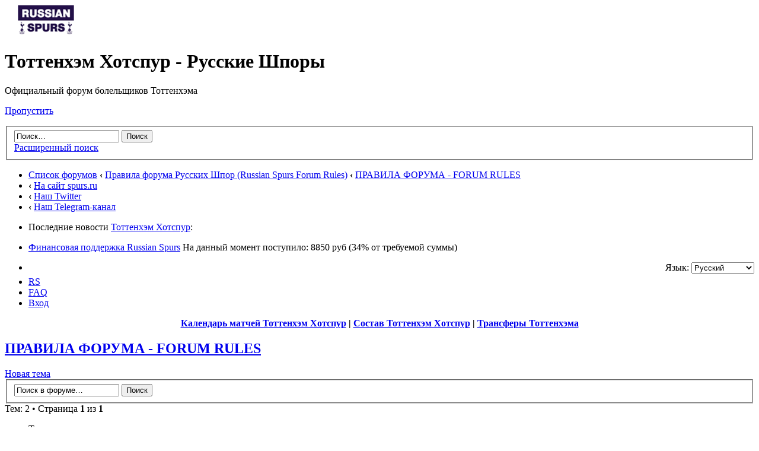

--- FILE ---
content_type: text/html; charset=UTF-8
request_url: http://www.tottenhamhotspur.ru/viewforum.php?f=26&sid=50567ceefa7fc6b6eed72b30952c6c81
body_size: 6447
content:
<!DOCTYPE html PUBLIC "-//W3C//DTD XHTML 1.0 Strict//EN" "http://www.w3.org/TR/xhtml1/DTD/xhtml1-strict.dtd">
<html xmlns="http://www.w3.org/1999/xhtml" dir="ltr" lang="ru-ru" xml:lang="ru-ru">
<head>

<meta http-equiv="content-type" content="text/html; charset=UTF-8" />
<meta http-equiv="content-style-type" content="text/css" />
<meta http-equiv="content-language" content="ru-ru" />
<meta http-equiv="imagetoolbar" content="no" />
<meta name="resource-type" content="document" />
<meta name="distribution" content="global" />
<meta name="keywords" content="" />
<meta name="description" content="" />

<title>Тоттенхэм Хотспур - Русские Шпоры &bull; Просмотр форума - ПРАВИЛА ФОРУМА - FORUM RULES</title>



<!--
	phpBB style name: prosilver
	Based on style:   prosilver (this is the default phpBB3 style)
	Original author:  Tom Beddard ( http://www.subBlue.com/ )
	Modified by:

	NOTE: This page was generated by phpBB, the free open-source bulletin board package.
	      The phpBB Group is not responsible for the content of this page and forum. For more information
	      about phpBB please visit http://www.phpbb.com
-->

<script type="text/javascript">
// <![CDATA[
	var jump_page = 'Введите номер страницы, на которую хотите перейти:';
	var on_page = '1';
	var per_page = '';
	var base_url = '';
	var style_cookie = 'phpBBstyle';
	var style_cookie_settings = '; path=/; domain=.tottenhamhotspur.ru';
	var onload_functions = new Array();
	var onunload_functions = new Array();

	

	/**
	* Find a member
	*/
	function find_username(url)
	{
		popup(url, 760, 570, '_usersearch');
		return false;
	}

	/**
	* New function for handling multiple calls to window.onload and window.unload by pentapenguin
	*/
	window.onload = function()
	{
		for (var i = 0; i < onload_functions.length; i++)
		{
			eval(onload_functions[i]);
		}
	}

	window.onunload = function()
	{
		for (var i = 0; i < onunload_functions.length; i++)
		{
			eval(onunload_functions[i]);
		}
	}

// ]]>
</script>
<script type="text/javascript" src="./styles/prosilver/template/styleswitcher.js"></script>
<script type="text/javascript" src="./styles/prosilver/template/forum_fn.js"></script>

<link href="./styles/prosilver/theme/print.css" rel="stylesheet" type="text/css" media="print" title="printonly" />
<link href="./style.php?id=1&amp;lang=ru&amp;sid=e090a08ca74243a706ff79dd4b435001" rel="stylesheet" type="text/css" media="screen, projection" />

<link href="./styles/prosilver/theme/normal.css" rel="stylesheet" type="text/css" title="A" />
<link href="./styles/prosilver/theme/medium.css" rel="alternate stylesheet" type="text/css" title="A+" />
<link href="./styles/prosilver/theme/large.css" rel="alternate stylesheet" type="text/css" title="A++" />



</head>

<body id="phpbb" class="section-viewforum ltr">

<div id="wrap">
	<a id="top" name="top" accesskey="t"></a>
	<div id="page-header">
		<div class="headerbar">
			<div class="inner"><span class="corners-top"><span></span></span>

			<div id="site-description">
				<a href="./index.php?sid=e090a08ca74243a706ff79dd4b435001" title="Список форумов" id="logo"><img src="./styles/prosilver/imageset/site_logo.gif" width="139" height="52" alt="" title="" /></a>
				<h1>Тоттенхэм Хотспур - Русские Шпоры</h1>
				<p>Официальный форум болельщиков Тоттенхэма</p>
				<p class="skiplink"><a href="#start_here">Пропустить</a></p>
			</div>

		
			<div id="search-box">
				<form action="./search.php?sid=e090a08ca74243a706ff79dd4b435001" method="get" id="search">
				<fieldset>
					<input name="keywords" id="keywords" type="text" maxlength="128" title="Ключевые слова" class="inputbox search" value="Поиск…" onclick="if(this.value=='Поиск…')this.value='';" onblur="if(this.value=='')this.value='Поиск…';" />
					<input class="button2" value="Поиск" type="submit" /><br />
					<a href="./search.php?sid=e090a08ca74243a706ff79dd4b435001" title="Параметры расширенного поиска">Расширенный поиск</a> <input type="hidden" name="sid" value="e090a08ca74243a706ff79dd4b435001" />

				</fieldset>
				</form>
			</div>
		

			<span class="corners-bottom"><span></span></span></div>
		</div>

		<div class="navbar">
			<div class="inner"><span class="corners-top"><span></span></span>

			<ul class="linklist navlinks">
				<li class="icon-home"><a href="./index.php?sid=e090a08ca74243a706ff79dd4b435001" accesskey="h">Список форумов</a>  <strong>&#8249;</strong> <a href="./viewforum.php?f=25&amp;sid=e090a08ca74243a706ff79dd4b435001">Правила форума Русских Шпор (Russian Spurs Forum Rules)</a>  <strong>&#8249;</strong> <a href="./viewforum.php?f=26&amp;sid=e090a08ca74243a706ff79dd4b435001">ПРАВИЛА ФОРУМА - FORUM RULES</a> </li>  
				
				<li class="icon-home"><strong>&#8249;</strong> <a href="http://www.spurs.ru/">На сайт spurs.ru</a></li> 

<li class="icon-home"><strong>&#8249;</strong> <a target="_blank" href="https://twitter.com/russianspurs" rel="nofollow">Наш Twitter</a></li> 

<li class="icon-home"><strong>&#8249;</strong> <a target="_blank" href="https://t.me/wwwspursru" rel="nofollow">Наш Telegram-канал</a></li> 
				
				
			</ul>
			
						<ul class="linklist navlinks">
				<li class="icon-home">Последние новости <a target="_blank" href="http://www.spurs.ru">Тоттенхэм Хотспур</a>:</li>  
				
				</ul>
				
				<ul class="linklist navlinks">
				<li class="icon-home"><a href="http://www.tottenhamhotspur.ru/viewtopic.php?f=27&t=3943" target="_blank" rel="nofollow">Финансовая поддержка Russian Spurs</a></b> На данный момент поступило: 8850 руб (34% от требуемой суммы) </li>
<p>
				
				</ul>
		
			

			<ul class="linklist rightside">
			
				<li class="icon-home"><!-- MOD : MSSTI Quick Language (v1.0.1) - START -->
<div style="text-align: right; margin-bottom: 5px">
	<form method="post" action="./ucp.php?i=prefs&amp;mode=personal&amp;redirect=.%2Fviewforum.php%3Ff%3D26%26sid%3De090a08ca74243a706ff79dd4b435001&amp;sid=e090a08ca74243a706ff79dd4b435001" style="margin-bottom: 5px">
		<label for="quick_language" class="syntaxbg">Язык:</label>
		<select name="quick_language" id="quick_language" onchange="this.form.submit();" class="small"><option value="en">British English</option><option value="ru" selected="selected">Русский</option></select>
		<noscript><input type="submit" value="Изменить" class="button2" /></noscript>
	</form>
</div>
<!-- MOD : MSSTI Quick Language (v1.0.1) - END --></li>
								<!-- Start Ultimate Points -->
				<li class="icon-points"><a href="./points.php?sid=e090a08ca74243a706ff79dd4b435001" title="Ultimate Points">RS</a></li>
				<!-- End Ultimate Points -->


				<li class="icon-faq"><a href="./faq.php?sid=e090a08ca74243a706ff79dd4b435001" title="Часто задаваемые вопросы">FAQ</a></li>
				
					<li class="icon-logout"><a href="./ucp.php?mode=login&amp;sid=e090a08ca74243a706ff79dd4b435001" title="Вход" accesskey="x">Вход</a></li>
				
			</ul>

			<span class="corners-bottom"><span></span></span></div>
		</div>
	</div>
	<a name="start_here"></a>
	<div id="page-body">
		
		
		<center>
		<b>
<a href="http://www.spurs.ru/kalendar-igr-tottenham-hotspur/" target="_blank" rel="nofollow">Календарь матчей Тоттенхэм Хотспур</a> | <a href="http://www.spurs.ru/sostav-tottenham-hotspur/" target="_blank" rel="nofollow">Состав Тоттенхэм Хотспур</a> | <a href="https://www.spurs.ru/transfery-tottenkhehm-khotspur/transfery-tottenkhehm-khotspur-202526/" target="_blank" rel="nofollow">Трансферы Тоттенхэма</a></b><br>

                 </center>
<h2><a href="./viewforum.php?f=26&amp;sid=e090a08ca74243a706ff79dd4b435001">ПРАВИЛА ФОРУМА - FORUM RULES</a></h2>


<div>
	<!-- NOTE: remove the style="display: none" when you want to have the forum description on the forum body --><div style="display: none !important;">правила поведения на форуме Русских Шпор и жалобы на их нарушения<br /></div>
</div>

	<div class="topic-actions" >

	
		<div class="buttons">
			<div class="post-icon" title="Новая тема"><a href="./posting.php?mode=post&amp;f=26&amp;sid=e090a08ca74243a706ff79dd4b435001"><span></span>Новая тема</a></div>
		</div>
	
		<div class="search-box">
			<form method="get" id="forum-search" action="./search.php?sid=e090a08ca74243a706ff79dd4b435001">
			<fieldset>
				<input class="inputbox search tiny" type="text" name="keywords" id="search_keywords" size="20" value="Поиск в форуме…" onclick="if (this.value == 'Поиск в форуме…') this.value = '';" onblur="if (this.value == '') this.value = 'Поиск в форуме…';" />
				<input class="button2" type="submit" value="Поиск" />
				<input type="hidden" name="fid[0]" value="26" />
<input type="hidden" name="sid" value="e090a08ca74243a706ff79dd4b435001" />

			</fieldset>
			</form>
		</div>
	
		<div class="pagination">
			Тем: 2 &bull; Страница <strong>1</strong> из <strong>1</strong>
		</div>
	

	</div>

		<div class="forumbg">
		<div class="inner"><span class="corners-top"><span></span></span>
		<ul class="topiclist">
			<li class="header">
				<dl class="icon">
					<dt>Темы</dt>
					<dd class="posts">Ответы</dd>
					<dd class="views">Просмотры</dd>
					<dd class="lastpost"><span>Последнее сообщение</span></dd>
				</dl>
			</li>
		</ul>
		<ul class="topiclist topics">
	

		<li class="row bg1">
			<dl class="icon" style="background-image: url(./styles/prosilver/imageset/topic_read_locked.gif); background-repeat: no-repeat;">
				<dt title="Эта тема закрыта, вы не можете редактировать и оставлять сообщения в ней."><a href="./viewtopic.php?f=26&amp;t=1109&amp;sid=e090a08ca74243a706ff79dd4b435001" class="topictitle">Преступления и наказания</a>
					<br />
					 <a href="./memberlist.php?mode=viewprofile&amp;u=1538&amp;sid=e090a08ca74243a706ff79dd4b435001">alexpodolsky</a> &raquo; 03 май 2014, 21:34
				</dt>
				<dd class="posts">17 <dfn>Ответы</dfn></dd>
				<dd class="views">138612 <dfn>Просмотры</dfn></dd>
				<dd class="lastpost"><span><dfn>Последнее сообщение </dfn> <a href="./memberlist.php?mode=viewprofile&amp;u=1538&amp;sid=e090a08ca74243a706ff79dd4b435001">alexpodolsky</a>
					<a href="./viewtopic.php?f=26&amp;t=1109&amp;p=79066&amp;sid=e090a08ca74243a706ff79dd4b435001#p79066"><img src="./styles/prosilver/imageset/icon_topic_latest.gif" width="11" height="9" alt="Перейти к последнему сообщению" title="Перейти к последнему сообщению" /></a> <br />25 дек 2016, 19:59</span>
				</dd>
			</dl>
		</li>

	

		<li class="row bg2">
			<dl class="icon" style="background-image: url(./styles/prosilver/imageset/topic_read_locked.gif); background-repeat: no-repeat;">
				<dt title="Эта тема закрыта, вы не можете редактировать и оставлять сообщения в ней."><a href="./viewtopic.php?f=26&amp;t=8&amp;sid=e090a08ca74243a706ff79dd4b435001" class="topictitle">Правила форума Russian Spurs</a>
					<br />
					 <a href="./memberlist.php?mode=viewprofile&amp;u=2&amp;sid=e090a08ca74243a706ff79dd4b435001" style="color: #003366;" class="username-coloured">DirtyBird</a> &raquo; 23 фев 2012, 11:42
				</dt>
				<dd class="posts">1 <dfn>Ответы</dfn></dd>
				<dd class="views">14528 <dfn>Просмотры</dfn></dd>
				<dd class="lastpost"><span><dfn>Последнее сообщение </dfn> <a href="./memberlist.php?mode=viewprofile&amp;u=2&amp;sid=e090a08ca74243a706ff79dd4b435001" style="color: #003366;" class="username-coloured">DirtyBird</a>
					<a href="./viewtopic.php?f=26&amp;t=8&amp;p=35443&amp;sid=e090a08ca74243a706ff79dd4b435001#p35443"><img src="./styles/prosilver/imageset/icon_topic_latest.gif" width="11" height="9" alt="Перейти к последнему сообщению" title="Перейти к последнему сообщению" /></a> <br />16 фев 2014, 19:35</span>
				</dd>
			</dl>
		</li>

	
			</ul>
		<span class="corners-bottom"><span></span></span></div>
	</div>
	
	<form method="post" action="./viewforum.php?f=26&amp;sid=e090a08ca74243a706ff79dd4b435001">
		<fieldset class="display-options">
			
			<label>Показать темы за: <select name="st" id="st"><option value="0" selected="selected">Все темы</option><option value="1">1 день</option><option value="7">7 дней</option><option value="14">2 недели</option><option value="30">1 месяц</option><option value="90">3 месяца</option><option value="180">6 месяцев</option><option value="365">1 год</option></select></label>
			<label>Поле сортировки <select name="sk" id="sk"><option value="a">Автор</option><option value="t" selected="selected">Время размещения</option><option value="r">Ответы</option><option value="s">Заголовок</option><option value="v">Просмотры</option></select></label>
			<label><select name="sd" id="sd"><option value="a">по возрастанию</option><option value="d" selected="selected">по убыванию</option></select> <input type="submit" name="sort" value="Перейти" class="button2" /></label>
	
		</fieldset>
	</form>
	<hr />

	<div class="topic-actions">
		
		<div class="buttons">
			<div class="post-icon" title="Новая тема"><a href="./posting.php?mode=post&amp;f=26&amp;sid=e090a08ca74243a706ff79dd4b435001"><span></span>Новая тема</a></div>
		</div>
		
		<div class="pagination">
			 Тем: 2 &bull; Страница <strong>1</strong> из <strong>1</strong>
		</div>
		
	</div>

	<p></p><p><a href="./index.php?sid=e090a08ca74243a706ff79dd4b435001" class="left-box left" accesskey="r">Вернуться в Список форумов</a></p>

	<form method="post" id="jumpbox" action="./viewforum.php?sid=e090a08ca74243a706ff79dd4b435001" onsubmit="if(document.jumpbox.f.value == -1){return false;}">

	
		<fieldset class="jumpbox">
	
			<label for="f" accesskey="j">Перейти:</label>
			<select name="f" id="f" onchange="if(this.options[this.selectedIndex].value != -1){ document.forms['jumpbox'].submit() }">
			
				<option value="-1">Выберите форум</option>
			<option value="-1">------------------</option>
				<option value="21">Русская фан-зона Тоттенхэм Хотспур (Russian Spurs)</option>
			
				<option value="22">&nbsp; &nbsp;ШПОРНЫЙ ПРОГНОЗИСТ</option>
			
				<option value="23">&nbsp; &nbsp;ВИДЕО С МАТЧЕЙ ТОТТЕНХЭМА-TOTTENHAM HOTSPUR VIDEO</option>
			
				<option value="24">&nbsp; &nbsp;АТРИБУТИКА ТОТТЕНХЭМА</option>
			
				<option value="1">Тоттенхэм Хотспур - взгляд изнутри (Tottenham Hotspur - inside)</option>
			
				<option value="9">&nbsp; &nbsp;ИГРЫ-MATCHES</option>
			
				<option value="2">&nbsp; &nbsp;ИГРОКИ-PLAYERS</option>
			
				<option value="5">&nbsp; &nbsp;БОЛЕЛЬЩИКИ-FANS</option>
			
				<option value="8">&nbsp; &nbsp;ДРУЗЬЯ И ВРАГИ-FRIENDS &amp; ENEMIES</option>
			
				<option value="29">&nbsp; &nbsp;ГОЛОСОВАНИЯ-VOTINGS</option>
			
				<option value="6">Тоттенхэм Хотспур - взгляд снаружи (Tottenham Hotspur - outside)</option>
			
				<option value="13">&nbsp; &nbsp;ТРАНСФЕРЫ-TRANSFERS</option>
			
				<option value="7">&nbsp; &nbsp;ЧЕМПИОНАТЫ-CHAMPIONSHIPS</option>
			
				<option value="12">&nbsp; &nbsp;КУБКИ-CUPS</option>
			
				<option value="10">&nbsp; &nbsp;СБОРНЫЕ-NATIONAL TEAMS</option>
			
				<option value="17">Футбольный офф-топ (Football off-top)</option>
			
				<option value="18">&nbsp; &nbsp;ДРУГИЕ ВИДЫ СПОРТА-OTHER SPORTS</option>
			
				<option value="19">&nbsp; &nbsp;ИГРЫ И ДЕВУШКИ-GIRLS AND GAMES</option>
			
				<option value="20">&nbsp; &nbsp;ВСЯКАЯ ВСЯЧИНА-OTHER TOPICS</option>
			
				<option value="31">Tottenham Hotspur in English (Только на английском языке)</option>
			
				<option value="30">&nbsp; &nbsp;RUSSIAN SPURS IN ENGLISH</option>
			
				<option value="25">Правила форума Русских Шпор (Russian Spurs Forum Rules)</option>
			
				<option value="26" selected="selected">&nbsp; &nbsp;ПРАВИЛА ФОРУМА - FORUM RULES</option>
			
				<option value="27">&nbsp; &nbsp;РАБОТА ФОРУМА - FORUM</option>
			
			</select>
			<input type="submit" value="Перейти" class="button2" />
		</fieldset>
	</form>


	<h3>Кто сейчас на Уайт Харт Лэйн</h3>
	<p>Сейчас этот форум просматривают: нет Местных пользователей и гости: 1</p>

	<h3>Права доступа</h3>
	<p>Вы <strong>не можете</strong> начинать темы<br />Вы <strong>не можете</strong> отвечать на сообщения<br />Вы <strong>не можете</strong> редактировать свои сообщения<br />Вы <strong>не можете</strong> удалять свои сообщения<br /></p>
</div>
	
	 
	
		

<div id="page-footer">

	<div class="navbar">
		<div class="inner"><span class="corners-top"><span></span></span>

		<ul class="linklist">
			<li class="icon-home"><a href="./index.php?sid=e090a08ca74243a706ff79dd4b435001" accesskey="h">Список форумов</a></li>
				
			<li class="rightside"><a href="./memberlist.php?mode=leaders&amp;sid=e090a08ca74243a706ff79dd4b435001">Наша команда</a> &bull; <a href="./ucp.php?mode=delete_cookies&amp;sid=e090a08ca74243a706ff79dd4b435001">Удалить cookies конференции</a> &bull; Часовой пояс: UTC + 3 часа [ Летнее время ]</li>
		</ul>

		<span class="corners-bottom"><span></span></span></div>
	</div>
<p>

	
	<div class="copyright">Powered by <a href="http://www.phpbb.com/" rel="nofollow">phpBB</a>&reg; Forum Software &copy; phpBB Group
		<br /><strong><a target="_blank" href="http://www.spurs.ru/" >Tottenham Hotspur - Russian Spurs | Русские Шпоры - Тоттенхэм Хотспур</a></strong>
		
	</div>
</div>

</div>

<div>
	<a id="bottom" name="bottom" accesskey="z"></a>
	
</div>
<center>
<!-- HotLog -->
<span id="hotlog_counter"></span>
<span id="hotlog_dyn"></span>
<script type="text/javascript">
var hot_s = document.createElement('script');
hot_s.type = 'text/javascript'; hot_s.async = true;
hot_s.src = 'http://js.hotlog.ru/dcounter/2501049.js';
hot_d = document.getElementById('hotlog_dyn');
hot_d.appendChild(hot_s);
</script>
<noscript>
<a href="http://click.hotlog.ru/?2501049" target="_blank" rel="nofollow"><img
src="http://hit34.hotlog.ru/cgi-bin/hotlog/count?s=2501049&amp;im=507" border="0"
alt="HotLog"></a>
</noscript>
<!-- /HotLog --><!-- Rating@Mail.ru counter -->
<p><a href="http://top.mail.ru/jump?from=2214009" rel="nofollow">
<img src="http://d8.cc.b1.a2.top.mail.ru/counter?id=2214009;t=109" style="border:0;"
height="18" width="88" alt="Рейтинг@Mail.ru" /></a></p>
<!-- //Rating@Mail.ru counter -->
<!--/COUNTER-->
<!-- Yandex.Metrika counter -->
<script type="text/javascript">
(function (d, w, c) {
    (w[c] = w[c] || []).push(function() {
        try {
            w.yaCounter21166753 = new Ya.Metrika({id:21166753,
                    clickmap:true,
                    trackLinks:true,
                    accurateTrackBounce:true});
        } catch(e) { }
    });

    var n = d.getElementsByTagName("script")[0],
        s = d.createElement("script"),
        f = function () { n.parentNode.insertBefore(s, n); };
    s.type = "text/javascript";
    s.async = true;
    s.src = (d.location.protocol == "https:" ? "https:" : "http:") + "//mc.yandex.ru/metrika/watch.js";

    if (w.opera == "[object Opera]") {
        d.addEventListener("DOMContentLoaded", f, false);
    } else { f(); }
})(document, window, "yandex_metrika_callbacks");
</script>
<noscript><div><img src="//mc.yandex.ru/watch/21166753" style="position:absolute; left:-9999px;" alt="" /></div></noscript>
<!-- /Yandex.Metrika counter -->
</center>
</body>
</html>